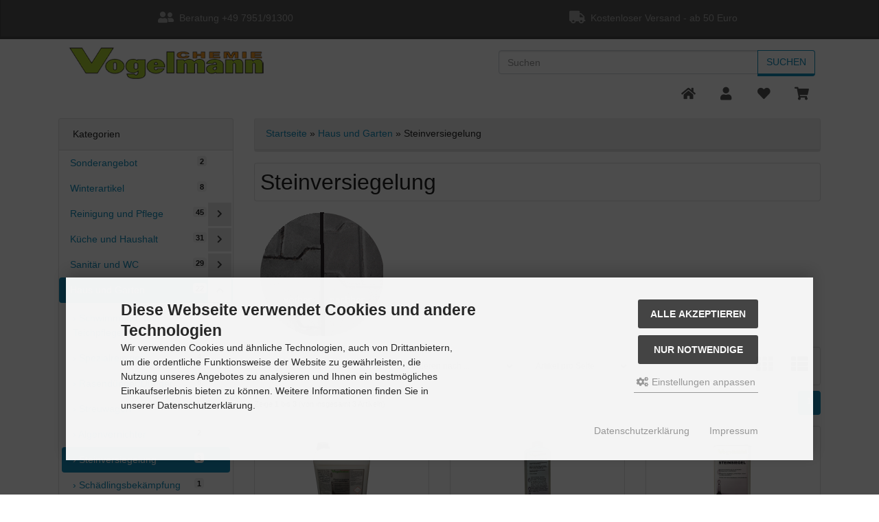

--- FILE ---
content_type: text/html; charset=iso-8859-15
request_url: https://vogelmann-chemie.de/index.php?cPath=58_193
body_size: 11231
content:
<!DOCTYPE html>
<html lang="de">
<head>
<meta charset="iso-8859-15" />
<meta name="viewport" content="width=device-width, initial-scale=1.0, user-scalable=yes" />
<title>Steinversiegelung</title>
<meta name="keywords" content="steinversiegelung" />
<meta name="description" content="Steinversiegelung" />
<meta name="robots" content="index,follow" />
<meta name="author" content="J. Kutscher" />
<meta name="revisit-after" content="5 days" />
<link rel="canonical" href="https://vogelmann-chemie.de/index.php?cPath=58_193" />
<link rel="icon" type="image/png" sizes="16x16" href="https://vogelmann-chemie.de/templates/bootstrap4_custom/favicons/favicon-16x16.png" />
<link rel="icon" type="image/png" sizes="32x32" href="https://vogelmann-chemie.de/templates/bootstrap4_custom/favicons/favicon-32x32.png" />
<link rel="shortcut icon" href="https://vogelmann-chemie.de/templates/bootstrap4_custom/favicons/favicon.ico" />
<link rel="apple-touch-icon" href="https://vogelmann-chemie.de/templates/bootstrap4_custom/favicons/apple-touch-icon.png" />
<link rel="mask-icon" href="https://vogelmann-chemie.de/templates/bootstrap4_custom/favicons/safari-pinned-tab.svg" color="#888888" />
<meta name="msapplication-TileColor" content="#ffffff" />
<meta name="theme-color" content="#ffffff" />
<meta name="msapplication-config" content="https://vogelmann-chemie.de/templates/bootstrap4_custom/favicons/browserconfig.xml" />
<link rel="manifest" href="https://vogelmann-chemie.de/templates/bootstrap4_custom/favicons/site.webmanifest" />
<!--
=========================================================
modified eCommerce Shopsoftware (c) 2009-2013 [www.modified-shop.org]
=========================================================

modified eCommerce Shopsoftware offers you highly scalable E-Commerce-Solutions and Services.
The Shopsoftware is redistributable under the GNU General Public License (Version 2) [http://www.gnu.org/licenses/gpl-2.0.html].
based on: E-Commerce Engine Copyright (c) 2006 xt:Commerce, created by Mario Zanier & Guido Winger and licensed under GNU/GPL.
Information and contribution at http://www.xt-commerce.com

=========================================================
Please visit our website: www.modified-shop.org
=========================================================
-->
<meta name="generator" content="(c) by modified eCommerce Shopsoftware 818 https://www.modified-shop.org" />
<link rel="stylesheet" href="https://vogelmann-chemie.de/templates/bootstrap4_custom/css/stylesheet.min.css?v=1704696947" type="text/css" media="screen" />
<script type="text/javascript">
  var DIR_WS_BASE = "https://vogelmann-chemie.de/";
  var DIR_WS_CATALOG = "/";
  var SetSecCookie = "1";
</script></head>
<body>
<div id="container" class="lumen"><div class="top navbar navbar-expand navbar-dark bg-dark text-light clearfix"><div class="navbar-nav nav-justified w-100"><div class="nav-item navbar-text text-nowrap mx-2"><span class="fa fa-user-friends fa-lg" aria-hidden="true"></span>&nbsp;&nbsp;Beratung +49 7951/91300</div><div class="nav-item navbar-text text-nowrap mx-2 d-none d-md-block"><span class="fa fa-truck fa-lg" aria-hidden="true"></span>&nbsp;&nbsp;Kostenloser Versand - ab 50 Euro</div>       </div></div><div id="main_container1" class="container mt-2"><noscript><div class="alert alert-warning"><strong>JavaScript ist deaktiviert!</strong> Es stehen Ihnen nicht alle Shopfunktionen zur Verf&uuml;gung. Bitte &uuml;berpr&uuml;fen Sie Ihre Browsereinstellungen.</div></noscript><div id="logobar" class="row text-center text-md-left mb-3"><a class="nav-logo col-12 col-md-4" href="https://vogelmann-chemie.de/" title="Startseite &bull; Vogelmann Chemie GmbH"><img src="https://vogelmann-chemie.de/templates/bootstrap4_custom/img/logo_head.png" class="img-fluid" alt="Vogelmann Chemie GmbH" /></a><div class="col-12 col-md-8"><div class="row justify-content-end"><div class="search col-12 col-lg-8"><form id="quick_find" action="https://vogelmann-chemie.de/advanced_search_result.php" method="get" class="p-2" role="search"><div class="input-group"><input type="text" name="keywords" id="inputString" class="form-control" aria-label="search keywords" maxlength="30"  placeholder="Suchen" autocomplete="off"  /><div class="input-group-append"><button class="btn btn-outline-primary search_button" type="submit" title="Suchen">Suchen</button></div></div><div class="suggestionsBox card" id="suggestions" style="display:none;"><div class="card-body px-2"><div class="suggestionList text-center" id="autoSuggestionsList">&nbsp;</div></div></div></form></div><ul class="nav col-12 justify-content-end"><li class="nav-item home"><a class="text-center nav-link text-dark" title="Startseite" href="https://vogelmann-chemie.de/"><span class="fa fa-home fa-lg"></span></a></li><li class="nav-item account dropdown"><a id="account-dd" href="#" class="text-center nav-link text-dark"  title="Mein Konto" data-toggle="dropdown" role="button" aria-haspopup="true" aria-expanded="false"><span class="fa fa-user fa-lg fa-fw" aria-hidden="true"></span></a><div class="dropdown-menu dropdown-menu-right toggle_account" aria-labelledby="account-dd"><a class="dropdown-item" href="https://vogelmann-chemie.de/create_account.php"><span class="fa fa-user-plus fa-lg fa-fw" aria-hidden="true"></span>&nbsp;&nbsp;Registrieren</a><a class="dropdown-item" href="https://vogelmann-chemie.de/login.php"><span class="fa fa-sign-in-alt fa-lg fa-fw" aria-hidden="true"></span>&nbsp;&nbsp;Anmelden</a></div></li><li class="text-center nav-item wishlist dropdown"><a id="toggle_wishlist" class="nav-link text-dark" href="https://vogelmann-chemie.de/wishlist.php" title="Merkzettel"><span class="fa fa-heart fa-lg fa-fw" aria-hidden="true"></span></a><div class="dropdown-menu dropdown-menu-right toggle_wishlist"><div class="card-header text-center"><strong>Ihr Merkzettel ist leer.</strong></div></div></li><li class="text-center nav-item cart dropdown"><a id="toggle_cart" class="nav-link text-dark" href="https://vogelmann-chemie.de/shopping_cart.php" title="Warenkorb"><span class="fa fa-shopping-cart fa-lg fa-fw" aria-hidden="true"></span></a><div class="dropdown-menu dropdown-menu-right toggle_cart"><div class="card-header text-center"><strong>Ihr Warenkorb ist leer.</strong></div></div></li></ul></div></div></div><nav id="navbar" class="top2 navbar navbar-expand navbar-dark bg-light rounded mb-3 d-block d-lg-none clearfix"><div class="canvasmenu container-fluid d-block d-lg-none text-center"><button type="button" class="can-left navbar-brand menu-btn menu-btn--left float-left btn btn-link" title="Men&uuml;"><span class="fa fa-bars" aria-hidden="true"></span><span class="d-inline-block d-lg-none">&nbsp;&nbsp;Men&uuml;</span></button><button type="button" class="navbar-brand menu-btn menu-btn--right float-right btn btn-link" title="Seitenleiste"><span class="d-none d-sm-inline-block">Seitenleiste&nbsp;&nbsp;</span><span class="fa fa-bars" aria-hidden="true"></span></button></div><div class="site-overlay site-overlay--left"><span id="res-closel" class="btn btn-dark fa fa-times fa-2x"></span></div><div class="fullmenu container-fluid invisible"><div id="res-pushy" class="pushy pushy-left"><nav id="res-nav" class="responsive-nav"><div id="res-header" class="menu-header navbar-dark bg-dark text-center"><span id="currentMenu" class="navbar-text">Kategorien</span><div id="back" data-target=""><span class="btn btn-light" aria-hidden="true"><span class="fa fa-chevron-left"></span></span></div><div id="home"><a href="https://vogelmann-chemie.de/" aria-label="home"><span class="btn btn-light"><span class="fa fa-home"></span></span></a></div></div><ul id="main" class="232"><li class="nav-item home"><a class="nav-link" href="https://vogelmann-chemie.de/" aria-label="home"><span class="fa fa-home fa-lg"></span></a></li><li id="li232" class="level1"><a id="a232" class="" href="https://vogelmann-chemie.de/index.php?cPath=232" title="Sonderangebot" data-value="232">Sonderangebot&nbsp;<div class="badge badge-secondary">2</div></a></li><li id="li75" class="level1"><a id="a75" class="" href="https://vogelmann-chemie.de/index.php?cPath=75" title="Winterartikel" data-value="75">Winterartikel&nbsp;<div class="badge badge-secondary">8</div></a></li><li id="li15" class="level1 hassub"><a id="a15" class="" href="https://vogelmann-chemie.de/index.php?cPath=15" title="Reinigung und Pflege" data-value="15">Reinigung und Pflege&nbsp;<div class="badge badge-secondary">45</div></a></li><li id="li36" class="level1 hassub"><a id="a36" class="" href="https://vogelmann-chemie.de/index.php?cPath=36" title="Küche und Haushalt" data-value="36">Küche und Haushalt&nbsp;<div class="badge badge-secondary">31</div></a></li><li id="li46" class="level1 hassub"><a id="a46" class="" href="https://vogelmann-chemie.de/index.php?cPath=46" title="Sanitär und WC" data-value="46">Sanitär und WC&nbsp;<div class="badge badge-secondary">29</div></a></li><li id="li58" class="level1 active parent hassub"><a id="a58" class=" active parent" href="https://vogelmann-chemie.de/index.php?cPath=58" title="Haus und Garten" data-value="58">Haus und Garten&nbsp;<div class="badge badge-secondary">22</div></a><ul class="231" data-level="2"><li id="li231" class="level2"><a id="a231" class="" href="https://vogelmann-chemie.de/index.php?cPath=58_231" title="Schwimmbad- und Teichpflege" data-value="231">Schwimmbad- und Teichpflege&nbsp;<div class="badge badge-secondary">3</div></a></li><li id="li67" class="level2"><a id="a67" class="" href="https://vogelmann-chemie.de/index.php?cPath=58_67" title="Spezialreiniger" data-value="67">Spezialreiniger&nbsp;<div class="badge badge-secondary">4</div></a></li><li id="li206" class="level2"><a id="a206" class="" href="https://vogelmann-chemie.de/index.php?cPath=58_206" title="Rasendünger/Dünger" data-value="206">Rasendünger/Dünger&nbsp;<div class="badge badge-secondary">8</div></a></li><li id="li215" class="level2"><a id="a215" class="" href="https://vogelmann-chemie.de/index.php?cPath=58_215" title="Streuwagen" data-value="215">Streuwagen&nbsp;<div class="badge badge-secondary">1</div></a></li><li id="li73" class="level2"><a id="a73" class="" href="https://vogelmann-chemie.de/index.php?cPath=58_73" title="Algenvernichter" data-value="73">Algenvernichter&nbsp;<div class="badge badge-secondary">2</div></a></li><li id="li193" class="level2 active Selected"><a id="a193" class=" active Selected" href="https://vogelmann-chemie.de/index.php?cPath=58_193" title="Steinversiegelung" data-value="193">Steinversiegelung&nbsp;<div class="badge badge-secondary">3</div></a></li><li id="li61" class="level2"><a id="a61" class="" href="https://vogelmann-chemie.de/index.php?cPath=58_61" title="Schädlingsbekämpfung" data-value="61">Schädlingsbekämpfung&nbsp;<div class="badge badge-secondary">1</div></a></li></ul></li><li id="li48" class="level1 hassub"><a id="a48" class="" href="https://vogelmann-chemie.de/index.php?cPath=48" title="Für die Hände" data-value="48">Für die Hände&nbsp;<div class="badge badge-secondary">14</div></a></li><li id="li167" class="level1 hassub"><a id="a167" class="" href="https://vogelmann-chemie.de/index.php?cPath=167" title="Säuren / Laugen / Wasserstoffperoxid" data-value="167">Säuren / Laugen / Wasserstoffperoxid&nbsp;<div class="badge badge-secondary">9</div></a></li><li id="li177" class="level1 hassub"><a id="a177" class="" href="https://vogelmann-chemie.de/index.php?cPath=177" title="Hygienepapier / Spender" data-value="177">Hygienepapier / Spender&nbsp;<div class="badge badge-secondary">32</div></a></li><li id="li201" class="level1"><a id="a201" class="" href="https://vogelmann-chemie.de/index.php?cPath=201" title="Wärmeträgerflüssigkeit" data-value="201">Wärmeträgerflüssigkeit&nbsp;<div class="badge badge-secondary">2</div></a></li><li id="li62" class="level1 hassub"><a id="a62" class="" href="https://vogelmann-chemie.de/index.php?cPath=62" title="Werkstatt / Industrie / KFZ" data-value="62">Werkstatt / Industrie / KFZ&nbsp;<div class="badge badge-secondary">33</div></a></li><li id="li76" class="level1"><a id="a76" class="" href="https://vogelmann-chemie.de/index.php?cPath=76" title="Müllsäcke / Abfallbehälter" data-value="76">Müllsäcke / Abfallbehälter&nbsp;<div class="badge badge-secondary">5</div></a></li><li id="li200" class="level1"><a id="a200" class="" href="https://vogelmann-chemie.de/index.php?cPath=200" title="Desinfektionsmittel" data-value="200">Desinfektionsmittel&nbsp;<div class="badge badge-secondary">6</div></a></li><li id="li192" class="level1"><a id="a192" class="" href="https://vogelmann-chemie.de/index.php?cPath=192" title="Spezialangebote/Sarghygiene" data-value="192">Spezialangebote/Sarghygiene&nbsp;<div class="badge badge-secondary">4</div></a></li><li id="li224" class="level1 hassub"><a id="a224" class="" href="https://vogelmann-chemie.de/index.php?cPath=224" title="Zubehör" data-value="224">Zubehör&nbsp;<div class="badge badge-secondary">81</div></a></li><li id="li211" class="level1"><a id="a211" class="" href="https://vogelmann-chemie.de/index.php?cPath=211" title="Mopps und Mopphalter" data-value="211">Mopps und Mopphalter&nbsp;<div class="badge badge-secondary">7</div></a></li><li id="li96" class="level1 hassub"><a id="a96" class="" href="https://vogelmann-chemie.de/index.php?cPath=96" title="Vermop Reinigungsprodukte" data-value="96">Vermop Reinigungsprodukte&nbsp;<div class="badge badge-secondary">34</div></a></li></ul></nav></div></div></nav></div><div id="main_container2" class="container mb-2"><div id="content" class="row"><div id="col_left" class="col-lg-3 pushy pushy-right"><div class="box_category card mb-4"><div class="box_category_header card-header">Kategorien</div><ul id="categorymenu" class="nav nav-pills flex-column"><li class="nav-item level1"><a class="nav-link" href="https://vogelmann-chemie.de/index.php?cPath=232" title="Sonderangebot">Sonderangebot<span class="badge badge-secondary float-right">2</span></a></li><li class="nav-item level1"><a class="nav-link" href="https://vogelmann-chemie.de/index.php?cPath=75" title="Winterartikel">Winterartikel<span class="badge badge-secondary float-right">8</span></a></li><li class="nav-item level1 category_li"><a class="nav-link" href="https://vogelmann-chemie.de/index.php?cPath=15" title="Reinigung und Pflege">Reinigung und Pflege<span class="badge badge-secondary float-right">45</span></a><div class="category_button fa fa-sm fa-chevron-right" data-value="15"></div></li><li class="nav-item level1 category_li"><a class="nav-link" href="https://vogelmann-chemie.de/index.php?cPath=36" title="Küche und Haushalt">Küche und Haushalt<span class="badge badge-secondary float-right">31</span></a><div class="category_button fa fa-sm fa-chevron-right" data-value="36"></div></li><li class="nav-item level1 category_li"><a class="nav-link" href="https://vogelmann-chemie.de/index.php?cPath=46" title="Sanitär und WC">Sanitär und WC<span class="badge badge-secondary float-right">29</span></a><div class="category_button fa fa-sm fa-chevron-right" data-value="46"></div></li><li class="nav-item level1 active parent category_li"><a class="nav-link active parent" href="https://vogelmann-chemie.de/index.php?cPath=58" title="Haus und Garten">Haus und Garten<span class="badge badge-secondary float-right">22</span></a><div class="category_button fa fa-sm fa-chevron-up" data-value="58"></div><ul id="231" class="nav flex-column card border-0 m-1" data-level="2"><li class="nav-item level2"><a class="nav-link" href="https://vogelmann-chemie.de/index.php?cPath=58_231" title="Schwimmbad- und Teichpflege">&rsaquo; Schwimmbad- und Teichpflege<span class="badge badge-secondary float-right">3</span></a></li><li class="nav-item level2"><a class="nav-link" href="https://vogelmann-chemie.de/index.php?cPath=58_67" title="Spezialreiniger">&rsaquo; Spezialreiniger<span class="badge badge-secondary float-right">4</span></a></li><li class="nav-item level2"><a class="nav-link" href="https://vogelmann-chemie.de/index.php?cPath=58_206" title="Rasendünger/Dünger">&rsaquo; Rasendünger/Dünger<span class="badge badge-secondary float-right">8</span></a></li><li class="nav-item level2"><a class="nav-link" href="https://vogelmann-chemie.de/index.php?cPath=58_215" title="Streuwagen">&rsaquo; Streuwagen<span class="badge badge-secondary float-right">1</span></a></li><li class="nav-item level2"><a class="nav-link" href="https://vogelmann-chemie.de/index.php?cPath=58_73" title="Algenvernichter">&rsaquo; Algenvernichter<span class="badge badge-secondary float-right">2</span></a></li><li class="nav-item level2 active Selected"><a class="nav-link active Selected" href="https://vogelmann-chemie.de/index.php?cPath=58_193" title="Steinversiegelung">&rsaquo; Steinversiegelung<span class="badge badge-secondary float-right">3</span></a></li><li class="nav-item level2"><a class="nav-link" href="https://vogelmann-chemie.de/index.php?cPath=58_61" title="Schädlingsbekämpfung">&rsaquo; Schädlingsbekämpfung<span class="badge badge-secondary float-right">1</span></a></li></ul></li><li class="nav-item level1 category_li"><a class="nav-link" href="https://vogelmann-chemie.de/index.php?cPath=48" title="Für die Hände">Für die Hände<span class="badge badge-secondary float-right">14</span></a><div class="category_button fa fa-sm fa-chevron-right" data-value="48"></div></li><li class="nav-item level1 category_li"><a class="nav-link" href="https://vogelmann-chemie.de/index.php?cPath=167" title="Säuren / Laugen / Wasserstoffperoxid">Säuren / Laugen / Wasserstoffperoxid<span class="badge badge-secondary float-right">9</span></a><div class="category_button fa fa-sm fa-chevron-right" data-value="167"></div></li><li class="nav-item level1 category_li"><a class="nav-link" href="https://vogelmann-chemie.de/index.php?cPath=177" title="Hygienepapier / Spender">Hygienepapier / Spender<span class="badge badge-secondary float-right">32</span></a><div class="category_button fa fa-sm fa-chevron-right" data-value="177"></div></li><li class="nav-item level1"><a class="nav-link" href="https://vogelmann-chemie.de/index.php?cPath=201" title="Wärmeträgerflüssigkeit">Wärmeträgerflüssigkeit<span class="badge badge-secondary float-right">2</span></a></li><li class="nav-item level1 category_li"><a class="nav-link" href="https://vogelmann-chemie.de/index.php?cPath=62" title="Werkstatt / Industrie / KFZ">Werkstatt / Industrie / KFZ<span class="badge badge-secondary float-right">33</span></a><div class="category_button fa fa-sm fa-chevron-right" data-value="62"></div></li><li class="nav-item level1"><a class="nav-link" href="https://vogelmann-chemie.de/index.php?cPath=76" title="Müllsäcke / Abfallbehälter">Müllsäcke / Abfallbehälter<span class="badge badge-secondary float-right">5</span></a></li><li class="nav-item level1"><a class="nav-link" href="https://vogelmann-chemie.de/index.php?cPath=200" title="Desinfektionsmittel">Desinfektionsmittel<span class="badge badge-secondary float-right">6</span></a></li><li class="nav-item level1"><a class="nav-link" href="https://vogelmann-chemie.de/index.php?cPath=192" title="Spezialangebote/Sarghygiene">Spezialangebote/Sarghygiene<span class="badge badge-secondary float-right">4</span></a></li><li class="nav-item level1 category_li"><a class="nav-link" href="https://vogelmann-chemie.de/index.php?cPath=224" title="Zubehör">Zubehör<span class="badge badge-secondary float-right">81</span></a><div class="category_button fa fa-sm fa-chevron-right" data-value="224"></div></li><li class="nav-item level1"><a class="nav-link" href="https://vogelmann-chemie.de/index.php?cPath=211" title="Mopps und Mopphalter">Mopps und Mopphalter<span class="badge badge-secondary float-right">7</span></a></li><li class="nav-item level1 category_li"><a class="nav-link" href="https://vogelmann-chemie.de/index.php?cPath=96" title="Vermop Reinigungsprodukte">Vermop Reinigungsprodukte<span class="badge badge-secondary float-right">34</span></a><div class="category_button fa fa-sm fa-chevron-right" data-value="96"></div></li></ul></div><div class="box_infobox card mb-4"><div class="card-body">Kundengruppe:  <strong>Gast</strong><span class="small"></span></div></div><div class="box_login card mb-4"><div class="box_header card-header">Willkommen zur&uuml;ck!</div><form id="loginbox" action="https://vogelmann-chemie.de/login.php?action=process" method="post" class="box-login"><div class="card-body"><div class="form-group"><label class="small">E-Mail-Adresse:</label><input type="email" name="email_address" class="form-control form-control-sm" aria-label="email" /></div><div class="form-group mb-1"><label class="small">Passwort:</label><input type="password" name="password" class="form-control form-control-sm" aria-label="password" /></div></div><div class="card-footer clearfix"><div class="d-flex text-left mb-2"><a class="small" href="https://vogelmann-chemie.de/password_double_opt.php">Passwort vergessen?</a></div><button class="btn btn-secondary btn-sm float-right" type="submit" title="Anmelden"><span class="fa fa-user"></span><span>&nbsp;&nbsp;Anmelden</span></button></div></form></div><div class="box_quickie card mb-4"><div class="box_header card-header">Schnellkauf</div><div class="card-body"><p class="small">Bitte geben Sie die Artikelnummer aus unserem Katalog ein.</p><form id="quick_add" action="https://vogelmann-chemie.de/index.php?cPath=58_193&amp;action=add_a_quickie" method="post"><div class="input-group"><input type="text" name="quickie" class="form-control form-control-sm" aria-label="quickie" /><div class="input-group-append"><button class="btn btn-secondary btn-sm px-4" type="submit" title="In den Korb legen"><span class="fa fa-shopping-cart"></span></button></div></div></form></div></div><div class="box_manufacturers card mb-4"><div class="box_header card-header">Hersteller</div><div class="card-body"><form id="manufacturers" action="https://vogelmann-chemie.de/" method="get"><select name="manufacturers_id" class="form-control form-control-sm" onchange="if (form.manufacturers_id.selectedIndex != 0) location = form.manufacturers_id.options[form.manufacturers_id.selectedIndex].value;" size="1" style="width: 100%;"><option value="" selected="selected">Bitte w&auml;hlen</option><option value="https://vogelmann-chemie.de/index.php?manufacturers_id=5">Beco</option><option value="https://vogelmann-chemie.de/index.php?manufacturers_id=18">Detia Freyberg GmbH</option><option value="https://vogelmann-chemie.de/index.php?manufacturers_id=10">Euromop</option><option value="https://vogelmann-chemie.de/index.php?manufacturers_id=17">Hartmann</option><option value="https://vogelmann-chemie.de/index.php?manufacturers_id=19">ICL</option><option value="https://vogelmann-chemie.de/index.php?manufacturers_id=15">Katrin</option><option value="https://vogelmann-chemie.de/index.php?manufacturers_id=2">Loba GmbH &amp; Co. KG</option><option value="https://vogelmann-chemie.de/index.php?manufacturers_id=4">Sonstige</option><option value="https://vogelmann-chemie.de/index.php?manufacturers_id=7">Tesa</option><option value="https://vogelmann-chemie.de/index.php?manufacturers_id=6">Vermop</option><option value="https://vogelmann-chemie.de/index.php?manufacturers_id=14">Vileda</option><option value="https://vogelmann-chemie.de/index.php?manufacturers_id=1">Vogelmann Chemie GmbH</option></select></form></div></div><div class="box_shipping_country card mb-4"><div class="box_header card-header">Versandland</div><div class="card-body"><form id="countries" action="https://vogelmann-chemie.de/index.php?cPath=58_193&amp;action=shipping_country" method="post" class="box-shipping_country"><select name="country" class="form-control form-control-sm" onchange="this.form.submit()"><option value="81" selected="selected">Germany</option><option value="14">Austria</option><option value="21">Belgium</option><option value="56">Czech Republic</option><option value="73">France</option><option value="124">Luxembourg</option><option value="150">Netherlands</option></select><input type="hidden" name="cPath" value="58_193" /></form></div></div></div><div id="col_right" class="col-lg-9"><nav id="breadcrumb" class="breadcrumb"><span class="breadcrumb_info"></span>  <span itemscope itemtype="http://schema.org/BreadcrumbList"><span itemprop="itemListElement" itemscope itemtype="http://schema.org/ListItem"><a itemprop="item" href="https://vogelmann-chemie.de/" class="headerNavigation"><span itemprop="name">Startseite&nbsp;</span></a><meta itemprop="position" content="1" /></span>&raquo; <span itemprop="itemListElement" itemscope itemtype="http://schema.org/ListItem"><a itemprop="item" href="https://vogelmann-chemie.de/index.php?cPath=58" class="headerNavigation"><span itemprop="name">Haus und Garten&nbsp;</span></a><meta itemprop="position" content="2" /></span>&raquo; <span itemprop="itemListElement" itemscope itemtype="http://schema.org/ListItem"><meta itemprop="item" content="https://vogelmann-chemie.de/index.php?cPath=58_193" /><span class="current" itemprop="name">Steinversiegelung</span><meta itemprop="position" content="3" /></span></span></nav><div class="prod-listing mb-2 clearfix"><h1 class="card p-2 bg-h">Steinversiegelung</h1><div class="cat_description p-2 mb-2"><div><img class="lazyload cat_image img-fluid float-left mb-2 mr-4" src="data:," data-src="https://vogelmann-chemie.de/images/categories/193.jpg" alt="Steinversiegelung" /><noscript><img class="cat_image img-fluid float-left mb-2 mr-4" src="https://vogelmann-chemie.de/images/categories/193.jpg" alt="Steinversiegelung" /></noscript></div></div></div><div id="filterBar" class="filter_bar card bg-custom mb-2 clearfix"><div class="sort_bar form-inline clearfix"><div class="form-group m-2"><form id="filter" action="https://vogelmann-chemie.de/index.php?cPath=58_193" method="get"><input type="hidden" name="cPath" value="58_193" /><select class="form-control form-control-sm" aria-label="filter manufacturer"  name="filter_id" onchange="$(this.form).attr('action', function (_, oldAction) {return oldAction + '#filterBar';});this.form.submit()"><option value="" selected="selected">Alle Hersteller</option><option value="1">Vogelmann Chemie GmbH</option></select><noscript><input type="submit" value="Anzeigen" id="filter_submit" /></noscript></form></div><div class="form-group m-2"><form id="sort" action="https://vogelmann-chemie.de/index.php?cPath=58_193" method="post"><select class="form-control form-control-sm" aria-label="filter sort"  name="filter_sort" onchange="$(this.form).attr('action', function (_, oldAction) {return oldAction + '#filterBar';});this.form.submit()"><option value="" selected="selected">Sortieren nach ...</option><option value="1">A bis Z</option><option value="2">Z bis A</option><option value="3">Preis aufsteigend</option><option value="4">Preis absteigend</option><option value="5">Neueste Produkte zuerst</option><option value="6">&Auml;lteste Produkte zuerst</option><option value="7">Am meisten verkauft</option></select><noscript><input type="submit" value="Anzeigen" id="filter_sort_submit" /></noscript></form></div><div class="form-group m-2"><form id="set" action="https://vogelmann-chemie.de/index.php?cPath=58_193" method="post"><select class="form-control form-control-sm" aria-label="filter attribute"  name="filter_set" onchange="$(this.form).attr('action', function (_, oldAction) {return oldAction + '#filterBar';});this.form.submit()"><option value="" selected="selected">Artikel pro Seite</option><option value="3">3 Artikel pro Seite</option><option value="12">12 Artikel pro Seite</option><option value="27">27 Artikel pro Seite</option><option value="999999">Alle Artikel anzeigen</option></select><noscript><input type="submit" value="Anzeigen" id="filter_set_submit" /></noscript></form></div><div class="view-buttons ml-auto m-2 d-none d-sm-block"><a rel="nofollow" class="view_box btn btn-sm disabled" href="https://vogelmann-chemie.de/index.php?cPath=58_193&amp;show=box#filterBar" title="Boxansicht"><span class="fa fa-th fa-2x"></span></a>&nbsp;&nbsp;<a rel="nofollow" class="view_list btn btn-sm" href="https://vogelmann-chemie.de/index.php?cPath=58_193&amp;show=list#filterBar" title="Listenansicht"><span class="fa fa-th-list fa-2x"></span></a></div></div></div><div class="pagination_bar mt-2 clearfix"><div class="count float-left mb-2 py-2"><span class="small">Zeige <strong>1</strong> bis <strong>3</strong> (von insgesamt <strong>3</strong> Artikeln)</span></div><ul class="pagination float-right"><li class="page-item active"><a class="page-link">1</a></li></ul></div><div class="row clearfix mb-4"><div class="listingbox col-sm-6 col-md-4 mb-2"><div class="card h-100"><a class="prod-link" href="https://vogelmann-chemie.de/product_info.php?products_id=859" aria-label=" Details"></a><div class="card-body pb-2 flex-fill d-flex flex-column text-center"><div class="lb_image w-100 mb-auto"><img class="lazyload img-fluid" src="data:," data-src="https://vogelmann-chemie.de/images/product_images/thumbnail_images/859_0.png" alt="Pflasterversiegelung mit Fugenfestiger" title="Pflasterversiegelung mit Fugenfestiger"><noscript><img class="img-fluid" src="https://vogelmann-chemie.de/images/product_images/thumbnail_images/859_0.png" alt="Pflasterversiegelung mit Fugenfestiger" title="Pflasterversiegelung mit Fugenfestiger" /></noscript></div><h2 class="lb_title lead text-secondary mt-1 mb-0">Pflasterversiegelung mit Fugenfestiger</h2></div><div class="p-1 text-center"><div class="lb_buttons mb-2"><a href="https://vogelmann-chemie.de/product_info.php?products_id=859"><span class="btn btn-info btn-sm"><span class="fa fa-eye"></span><span>&nbsp;&nbsp; Details</span></span></a></div></div><div class="card-footer"><div class="lb_shipping small">Lieferzeit: <a rel="nofollow" target="_blank" href="https://vogelmann-chemie.de/popup_content.php?coID=101" title="Information" class="iframe">3-5 Werktage</a></div><div class="lb_price text-right mb-1"><span class="standard_price lead clearfix"><span class="small_price"> ab   </span>                57,00 EUR</span><div class="lb_vpe text-secondary small">5,70 EUR pro L</div></div><div class="lb_tax text-right text-secondary small mb-1">inkl. 19 % MwSt. zzgl. <a rel="nofollow" target="_blank" href="https://vogelmann-chemie.de/popup_content.php?coID=1" title="Information" class="iframe">Versandkosten</a></div></div></div></div><div class="listingbox col-sm-6 col-md-4 mb-2"><div class="card h-100"><a class="prod-link" href="https://vogelmann-chemie.de/product_info.php?products_id=1015" aria-label=" Details"></a><div class="card-body pb-2 flex-fill d-flex flex-column text-center"><div class="lb_image w-100 mb-auto"><img class="lazyload img-fluid" src="data:," data-src="https://vogelmann-chemie.de/images/product_images/thumbnail_images/1015_0.png" alt="Stein-Imprägnierung" title="Stein-Imprägnierung"><noscript><img class="img-fluid" src="https://vogelmann-chemie.de/images/product_images/thumbnail_images/1015_0.png" alt="Stein-Imprägnierung" title="Stein-Imprägnierung" /></noscript></div><h2 class="lb_title lead text-secondary mt-1 mb-0">Stein-Imprägnierung</h2></div><div class="p-1 text-center"><div class="lb_buttons mb-2"><a href="https://vogelmann-chemie.de/product_info.php?products_id=1015"><span class="btn btn-info btn-sm"><span class="fa fa-eye"></span><span>&nbsp;&nbsp; Details</span></span></a></div></div><div class="card-footer"><div class="lb_shipping small">Lieferzeit: <a rel="nofollow" target="_blank" href="https://vogelmann-chemie.de/popup_content.php?coID=101" title="Information" class="iframe">3-5 Werktage</a></div><div class="lb_price text-right mb-1"><span class="standard_price lead clearfix"><span class="small_price"> ab   </span>                14,27 EUR</span><div class="lb_vpe text-secondary small">14,27 EUR pro L</div></div><div class="lb_tax text-right text-secondary small mb-1">inkl. 19 % MwSt. zzgl. <a rel="nofollow" target="_blank" href="https://vogelmann-chemie.de/popup_content.php?coID=1" title="Information" class="iframe">Versandkosten</a></div></div></div></div><div class="listingbox col-sm-6 col-md-4 mb-2"><div class="card h-100"><a class="prod-link" href="https://vogelmann-chemie.de/product_info.php?products_id=1016" aria-label=" Details"></a><div class="card-body pb-2 flex-fill d-flex flex-column text-center"><div class="lb_image w-100 mb-auto"><img class="lazyload img-fluid" src="data:," data-src="https://vogelmann-chemie.de/images/product_images/thumbnail_images/1016_0.png" alt="Steinsiegel" title="Steinsiegel"><noscript><img class="img-fluid" src="https://vogelmann-chemie.de/images/product_images/thumbnail_images/1016_0.png" alt="Steinsiegel" title="Steinsiegel" /></noscript></div><h2 class="lb_title lead text-secondary mt-1 mb-0">Steinsiegel</h2></div><div class="p-1 text-center"><div class="lb_buttons mb-2"><a href="https://vogelmann-chemie.de/product_info.php?products_id=1016"><span class="btn btn-info btn-sm"><span class="fa fa-eye"></span><span>&nbsp;&nbsp; Details</span></span></a></div></div><div class="card-footer"><div class="lb_shipping small">Lieferzeit: <a rel="nofollow" target="_blank" href="https://vogelmann-chemie.de/popup_content.php?coID=101" title="Information" class="iframe">3-5 Werktage</a></div><div class="lb_price text-right mb-1"><span class="standard_price lead clearfix"><span class="small_price"> ab   </span>                17,84 EUR</span><div class="lb_vpe text-secondary small">17,84 EUR pro L</div></div><div class="lb_tax text-right text-secondary small mb-1">inkl. 19 % MwSt. zzgl. <a rel="nofollow" target="_blank" href="https://vogelmann-chemie.de/popup_content.php?coID=1" title="Information" class="iframe">Versandkosten</a></div></div></div></div></div><div class="pagination_bar mt-2 clearfix"><div class="count float-left mb-2 py-2"><span class="small">Zeige <strong>1</strong> bis <strong>3</strong> (von insgesamt <strong>3</strong> Artikeln)</span></div><ul class="pagination float-right"><li class="page-item active"><a class="page-link">1</a></li></ul></div></div></div></div><div id="layout_footer" class="container-fluid bg-dark py-4"><div class="container mb-2"><div id="layout_footer_inner" class="row"><div class="col-lg-3 col-md-6 mb-2"><div class="box navbar-dark"><div class="box-heading w-100 navbar-brand border-bottom mb-2">Mehr &uuml;ber...</div><ul class="navbar-nav flex-column"><li class="nav-item level1"><a class="nav-link" href="https://vogelmann-chemie.de/shop_content.php?coID=11" title="Vogelmann Chemie"><span class="fa fa-chevron-right"></span>&nbsp;&nbsp;Vogelmann Chemie</a></li><li class="nav-item level1"><a class="nav-link" href="https://vogelmann-chemie.de/shop_content.php?coID=55" title="Öffnungszeiten"><span class="fa fa-chevron-right"></span>&nbsp;&nbsp;Öffnungszeiten</a></li><li class="nav-item level1"><a class="nav-link" href="https://vogelmann-chemie.de/shop_content.php?coID=66" title="Zahlungsmöglichkeiten"><span class="fa fa-chevron-right"></span>&nbsp;&nbsp;Zahlungsmöglichkeiten</a></li><li class="nav-item level1"><a class="nav-link" href="https://vogelmann-chemie.de/shop_content.php?coID=10" title="Ansprechpartner"><span class="fa fa-chevron-right"></span>&nbsp;&nbsp;Ansprechpartner</a></li><li class="nav-item level1"><a class="nav-link" href="https://vogelmann-chemie.de/shop_content.php?coID=8" title="Sitemap"><span class="fa fa-chevron-right"></span>&nbsp;&nbsp;Sitemap</a></li><li class="nav-item level1"><a class="nav-link" href="https://vogelmann-chemie.de/shop_content.php?coID=12" title="Häufig gestellte Fragen"><span class="fa fa-chevron-right"></span>&nbsp;&nbsp;Häufig gestellte Fragen</a></li><li class="nav-item level1"><a class="nav-link" href="javascript:;" title="Cookie Einstellungen" data-trigger-cookie-consent-panel=""><span class="fa fa-chevron-right"></span>&nbsp;&nbsp;Cookie Einstellungen</a></li></ul></div></div><div class="col-lg-3 col-md-6 mb-2"><div class="box navbar-dark"><div class="box-heading w-100 navbar-brand border-bottom mb-2">Informationen</div><ul class="navbar-nav flex-column"><li class="nav-item level1"><a class="nav-link" href="https://vogelmann-chemie.de/shop_content.php?coID=99" title="Widerruf"><span class="fa fa-chevron-right"></span>&nbsp;&nbsp;Widerruf</a></li><li class="nav-item level1"><a class="nav-link" href="https://vogelmann-chemie.de/shop_content.php?coID=4" title="Impressum"><span class="fa fa-chevron-right"></span>&nbsp;&nbsp;Impressum</a></li><li class="nav-item level1"><a class="nav-link" href="https://vogelmann-chemie.de/shop_content.php?coID=2" title="Datenschutz"><span class="fa fa-chevron-right"></span>&nbsp;&nbsp;Datenschutz</a></li><li class="nav-item level1"><a class="nav-link" href="https://vogelmann-chemie.de/shop_content.php?coID=3" title="Unsere AGB"><span class="fa fa-chevron-right"></span>&nbsp;&nbsp;Unsere AGB</a></li><li class="nav-item level1"><a class="nav-link" href="https://vogelmann-chemie.de/shop_content.php?coID=1" title="Versandkosten"><span class="fa fa-chevron-right"></span>&nbsp;&nbsp;Versandkosten</a></li><li class="nav-item level1"><a class="nav-link" href="https://vogelmann-chemie.de/shop_content.php?coID=7" title="Kontakt/Rückruf"><span class="fa fa-chevron-right"></span>&nbsp;&nbsp;Kontakt/Rückruf</a></li><li class="nav-item level1"><a class="nav-link" href="https://vogelmann-chemie.de/shop_content.php?coID=101" title="Lieferzeit"><span class="fa fa-chevron-right"></span>&nbsp;&nbsp;Lieferzeit</a></li></ul></div></div><div class="col-lg-3 col-md-6 mb-2"><div class="box navbar-dark"><div class="box-heading w-100 navbar-brand border-bottom mb-2">Zahlungsmethoden</div><p><table border="0px" cellpadding="10" cellspacing="0" align="center"><tbody><tr><td align="center"><a href="https://ad.doubleclick.net/ddm/trackclk/N426203.3410571DEPAYPALLOGOCENTE/B21619412.227908863;dc_trk_aid=425874235;dc_trk_cid=105222567;dc_lat=;dc_rdid=;tag_for_child_directed_treatment=;tfua=" title="So funktioniert PayPal" onclick="javascript:window.open('https://ad.doubleclick.net/ddm/trackclk/N426203.3410571DEPAYPALLOGOCENTE/B21619412.227908863;dc_trk_aid=425874235;dc_trk_cid=105222567;dc_lat=;dc_rdid=;tag_for_child_directed_treatment=;tfua=','WIPaypal','toolbar=no, location=no, directories=no, status=no, menubar=no, scrollbars=yes, resizable=yes, width=715, height=539); return false;"><img src="https://www.paypalobjects.com/webstatic/de_DE/i/de-pp-logo-150px.png" border="0" alt="PayPal Logo" /></a></td></tr><tr><td align="center"><img alt="" src="/images/banner/vorkasse.gif" style="width: 70px; height: 54px;" /><br /><a href="https://www.vogelmann-chemie.de/shop_content.php?coID=66" style="font-size:larger">Vorkasse</a></td></tr><tr><td align="center"><img alt="" src="/images/banner/rechnung.gif" style="width: 70px; height: 54px;" /><br /><a href="https://www.vogelmann-chemie.de/shop_content.php?coID=66" style="font-size:larger">Rechnung</a></td></tr><tr><td height="80px" align="center"><a href="#" onclick="window.open('https://www.sitelock.com/verify.php?site=vogelmann-chemie.de','SiteLock','width=600,height=600,left=160,top=170');"><img alt="website security" title="SiteLock" src="//shield.sitelock.com/shield/vogelmann-chemie.de" /></a></td></tr></tbody></table></p></div> </div></div><span style="font-size:12px; color:white">Bitte beachten Sie, dass die Produktabbildungen vom Original abweichen k&ouml;nnen. Unsere Preise f&uuml;r Gesch&auml;ftskunden sind exklusive der gesetzlichen Mehrwertsteuer.<br />Zus&auml;tzlich k&ouml;nnen Versandkosten anfallen. Ab 50,00 EUR Bestellwert liefern wir versandkostenfrei. Die H&ouml;he der Versandkosten kann w&auml;hrend des Bestellprozesses,<br/> vor einer kostenpflichtigen Bestellung, eingesehen werden. </span><div class="mod_copyright text-secondary text-center small">Vogelmann Chemie GmbH &copy; 2026 | Template &copy; 2026 by Karl</div></div></div><a href="#" class="go2top" aria-label="go to top"><span class="btn btn-secondary"><span class="fa fa-chevron-up"></span></span></a><div class="site-overlay site-overlay--right"><span id="res-closer" class="btn btn-dark fa fa-times fa-2x"></span></div><div id="modal" class="modal fade" tabindex="-1" role="dialog" aria-hidden="true"><div class="modal-dialog"><div class="modal-content"><div class="modal-header"><h4 class="modal-title text-center">&nbsp;</h4><button type="button" class="close" data-dismiss="modal" aria-label="Schlie&szlig;en"><span aria-hidden="true">&times;</span><span class="sr-only">Schlie&szlig;en</span></button></div><div class="modal-body"></div><div class="modal-footer"><a id="show-previous-image" class="left carousel-control-prev" role="button"><span class="fa fa-chevron-left fa-3x" aria-hidden="true"></span></a><a id="show-next-image"  class="right carousel-control-next" role="button"><span class="fa fa-chevron-right fa-3x" aria-hidden="true"></span></a><span class="counter small mr-auto" style="padding:6px 12px;"></span><button class="btn btn-dark btn-sm" data-dismiss="modal" type="button" title="Schlie&szlig;en">Schlie&szlig;en</button></div></div></div></div></div><div class="copyright"><span class="cop_magenta">mod</span><span class="cop_grey">ified eCommerce Shopsoftware &copy; 2009-2026</span></div><link rel="stylesheet" property="stylesheet" href="https://vogelmann-chemie.de/templates/bootstrap4_custom/css/tpl_plugins.min.css?v=1704696947" type="text/css" media="screen" />
<script src="https://vogelmann-chemie.de/templates/bootstrap4_custom/javascript/tpl_plugins.min.js?v=1704696947" type="text/javascript"></script>
<script src="https://vogelmann-chemie.de/templates/bootstrap4_custom/javascript/pushy.min.js?v=1678870964" type="text/javascript" defer></script>
<script src="https://vogelmann-chemie.de/templates/bootstrap4_custom/javascript/jquery.lazysizes.min.js?v=1678870963" type="text/javascript" defer></script>
<script src="https://vogelmann-chemie.de/templates/bootstrap4_custom/javascript/jquery.alertable.min.js?v=1678870963" type="text/javascript" defer></script>
<script src="https://vogelmann-chemie.de/templates/bootstrap4_custom/javascript/easyzoom.min.js?v=1678870963" type="text/javascript" defer></script>
<script src="https://vogelmann-chemie.de/templates/bootstrap4_custom/javascript/touchuse.min.js?v=1678870964" type="text/javascript" defer></script>
<script id="oil-configuration" type="application/configuration">{"config_version": 1, "preview_mode": false, "advanced_settings": true, "timeout": 0, "iabVendorListUrl": "https://vogelmann-chemie.de/ajax.php?ext=get_cookie_consent&speed=1&language=de", "locale":{"localeId": "de", "version": 1, "texts":{"label_intro_heading": "Diese Webseite verwendet Cookies und andere Technologien", "label_intro": "Wir verwenden Cookies und &auml;hnliche Technologien, auch von Drittanbietern, um die ordentliche Funktionsweise der Website zu gew&auml;hrleisten, die Nutzung unseres Angebotes zu analysieren und Ihnen ein bestm&ouml;gliches Einkaufserlebnis bieten zu k&ouml;nnen. Weitere Informationen finden Sie in unserer Datenschutzerkl&auml;rung.", "label_button_yes": "Speichern", "label_button_back": "Zur&uuml;ck", "label_button_yes_all": "Alle akzeptieren", "label_button_only_essentials": "Nur Notwendige", "label_button_advanced_settings": "<i class=\"fas fa-cogs\"></i> Einstellungen anpassen", "label_cpc_heading": "Cookie Einstellungen", "label_cpc_activate_all": "Alle aktivieren", "label_cpc_deactivate_all": "Alle deaktivieren", "label_nocookie_head": "Keine Cookies erlaubt.", "label_nocookie_text": "Bitte aktivieren Sie Cookies in den Einstellungen Ihres Browsers.", "label_third_party": " ", "label_imprint_links": "<a href='https://vogelmann-chemie.de/popup_content.php?coID=2' onclick='return cc_popup_content(this)'>Datenschutzerkl&auml;rung</a> <a href='https://vogelmann-chemie.de/popup_content.php?coID=4' onclick='return cc_popup_content(this)'>Impressum</a>"}}}</script><script src="https://vogelmann-chemie.de/templates/bootstrap4_custom/javascript/oil.min.js"></script><script>!function(e){var n={};function t(o){if(n[o])return n[o].exports;var r=n[o]={i:o,l:!1,exports:{}};return e[o].call(r.exports,r,r.exports,t),r.l=!0,r.exports}t.m=e,t.c=n,t.d=function(e,n,o){t.o(e,n)||Object.defineProperty(e,n,{configurable:!1,enumerable:!0,get:o})},t.r=function(e){Object.defineProperty(e,"__esModule",{value:!0})},t.n=function(e){var n=e&&e.__esModule?function(){return e.default}:function(){return e};return t.d(n,"a",n),n},t.o=function(e,n){return Object.prototype.hasOwnProperty.call(e,n)},t.p="/",t(t.s=115)}({115:function(e,n,t){"use strict";!function(e,n){e.__cmp||(e.__cmp=function(){function t(e){if(e){var t=!0,r=n.querySelector('script[type="application/configuration"]#oil-configuration');if(null!==r&&r.text)try{var a=JSON.parse(r.text);a&&a.hasOwnProperty("gdpr_applies_globally")&&(t=a.gdpr_applies_globally)}catch(e){}e({gdprAppliesGlobally:t,cmpLoaded:o()},!0)}}function o(){return!(!e.AS_OIL||!e.AS_OIL.commandCollectionExecutor)}var r=[],a=function(n,a,c){if("ping"===n)t(c);else{var i={command:n,parameter:a,callback:c};r.push(i),o()&&e.AS_OIL.commandCollectionExecutor(i)}};return a.commandCollection=r,a.receiveMessage=function(n){var a=n&&n.data&&n.data.__cmpCall;if(a)if("ping"===a.command)t(function(e,t){var o={__cmpReturn:{returnValue:e,success:t,callId:a.callId}};n.source.postMessage(o,n.origin)});else{var c={callId:a.callId,command:a.command,parameter:a.parameter,event:n};r.push(c),o()&&e.AS_OIL.commandCollectionExecutor(c)}},function(n){(e.attachEvent||e.addEventListener)("message",function(e){n.receiveMessage(e)},!1)}(a),function e(){if(!(n.getElementsByName("__cmpLocator").length>0))if(n.body){var t=n.createElement("iframe");t.style.display="none",t.name="__cmpLocator",n.body.appendChild(t)}else setTimeout(e,5)}(),a}())}(window,document)}});</script><script>function cc_popup_content(trgt){$('#modal .modal-dialog').addClass('src');$('#show-next-image, #show-previous-image, .modal-footer .counter').hide();$('.modal-title').text('Information');$('.modal-body').load(trgt.href);$('#modal').modal('show');return false;}(function(){let eventMethod=window.addEventListener ? 'addEventListener' : 'attachEvent';let messageEvent=eventMethod==='attachEvent' ? 'onmessage' : 'message';let eventer=window[eventMethod];function receiveMessage(event){let eventDataContains=function(str){return JSON.stringify(event.data).indexOf(str)!==-1;};}eventer(messageEvent, receiveMessage, false);$(document).on('click', '[data-trigger-cookie-consent-panel]', function(){window.AS_OIL.showPreferenceCenter();if(!$('.as-oil.light').length){$('body').append($('<div/>').addClass('as-oil light').append($('<div/>').attr('id', 'oil-preference-center').addClass('as-oil-content-overlay cpc-dynamic-panel')));}});})();</script><script>$(document).ready(function(){prepareMenu(false, false, true);$('.sidebar').removeClass('invisible');var $easyzoom=$('.easyzoom').easyZoom();var api1=$easyzoom.filter('.easyzoom--with-thumbnails').data('easyZoom');$('.easy-thumbnails').on('click', 'a', function(e){var $this=$(this);e.preventDefault();api1.swap($this.data('standard'), $this.attr('href'), [$this.attr('data-image-id'), $this.attr('data-image')]);});$(".filter_bar select option:selected").each(function(){if($(this).val()!="")$(this).parent().addClass('badge-primary');});$("#bsCarousel .lb_title").ellipsis();$("#bsCarousel").on('slid.bs.carousel', function(){$("#bsCarousel .lb_title").ellipsis();});bs4Carousel('#bs4_TopCarousel',1);$("#topCarousel .lb_title").ellipsis();$("#topCarousel").on('slid.bs.carousel', function(){$("#topCarousel .lb_title").ellipsis();});});var curtext="Bild&nbsp;{current}&nbsp;von&nbsp;{total}";function ac_closing(){setTimeout("$('#suggestions').slideUp();", 100);ac_page=1;}function alert(message, title){title=title || "Information";$.alertable.alert('<span id="alertable-title"></span><span id="alertable-content"></span>',{html: true});$('#alertable-content').html(message);$('#alertable-title').html(title);}$(function(){$('#toggle_cart').click(function(){$('.toggle_cart').slideToggle('slow');$('.toggle_wishlist').slideUp('slow');ac_closing();return false;});$('html').on('click', function(e){if(!$(e.target).closest('.toggle_cart').length > 0){$('.toggle_cart').slideUp('slow');}});});$(function(){$('#toggle_wishlist').click(function(){$('.toggle_wishlist').slideToggle('slow');$('.toggle_cart').slideUp('slow');ac_closing();return false;});$('html').on('click', function(e){if(!$(e.target).closest('.toggle_wishlist').length > 0){$('.toggle_wishlist').slideUp('slow');}});});$(function(){$('#navbar').doubleTapToGo();});$('.box_category').on('click', '.category_button', function(){var $this=$(this);if($this.next('ul').length > 0){$this.next('ul').slideToggle();$this.toggleClass("fa-chevron-right fa-chevron-up");}else{var path=$this.data("value");$.get(DIR_WS_BASE+'ajax.php',{ext: 'bs4_get_subcat', type: 'html', cPath: path, func: 1, speed: 1}, function(data){if(data !='' && data !=undefined){$this.after(data);$this.next('ul').slideToggle();$this.toggleClass("fa-chevron-right fa-chevron-up");}else{$this.insertAfter('AJAX-FEHLER');}});}if($('.canvasmenu').is(':visible')){var col=$('#col_left');col.animate({scrollTop: col.scrollTop()+$this.offset().top-20}, 1000);}else{$('html, body, #col_left').stop().animate({scrollTop: $this.offset().top-20}, 1000);}});if($('.canvasmenu').is(':visible')){$('#container').addClass('pt');$('#navbar').attr('class','fixed-top top2 navbar navbar-expand mb-3 text-center clearfix navbar-light bg-light border-bottom p-0');$('.nav-logo').detach().insertAfter('.can-left');$('#logobar .nav').removeClass('col-md-8');$('#container').addClass('pt2');$('#logobar').detach().appendTo('.canvasmenu').removeClass('row mb-3');$('#logobar .nav').removeClass('mt-3');}</script>
<script>
          // Set to the same value as the web property used on the site
          var gaProperty = 'UA-2764336';

          // Disable tracking if the opt-out cookie exists.
          var disableStr = 'ga-disable-' + gaProperty;
          if (document.cookie.indexOf(disableStr + '=true') > -1) {
            window[disableStr] = true;
          }

          // Opt-out function
          function gaOptout() {
            document.cookie = disableStr + '=true; expires=Thu, 31 Dec 2099 23:59:59 UTC; path=/';
            window[disableStr] = true;
          }
 
          var _gaq = _gaq || [];
          var gaLoaded = false;
        
          

            _gaq.push(['_setAccount', 'UA-2764336']);
            _gaq.push(['_gat._anonymizeIp']);
            _gaq.push(['_trackPageview']);

            if (gaLoaded === false) {
              (function() {
                var ga = document . createElement('script');
                ga.type = 'text/javascript';
                ga.async = true;
                ga.src = 'https://vogelmann-chemie.de/cache/ga.js';
                var s = document.getElementsByTagName('script')[0];
                s . parentNode . insertBefore(ga, s);
              })();
              gaLoaded = true;
            }
        </script>
      </body></html>